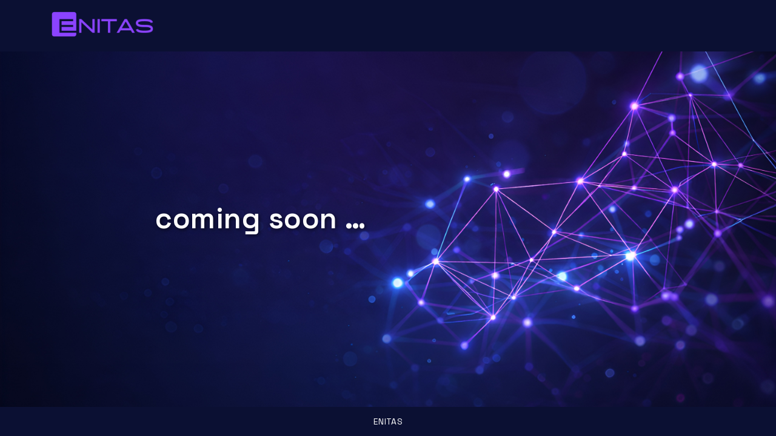

--- FILE ---
content_type: text/html
request_url: https://enitas.de/
body_size: 1181
content:
<!DOCTYPE html>
<html lang="de">
<head>
<meta charset="UTF-8">
<meta name="viewport" content="width=device-width, initial-scale=1.0">

<title>ENITAS – coming soon</title>

<!-- Favicon -->
<link rel="icon" type="image/png" sizes="32x32" href="favicon-32x32.png">
<link rel="icon" type="image/png" sizes="16x16" href="favicon-16x16.png">

<!-- Google Font -->
<link href="https://fonts.googleapis.com/css2?family=Space+Grotesk:wght@400;500;600;700&display=swap" rel="stylesheet">

<style>
/* RESET */
* {
    margin: 0;
    padding: 0;
    box-sizing: border-box;
}

html, body {
    width: 100%;
    height: 100%;
    overflow-x: hidden;
    font-family: 'Space Grotesk', Arial, sans-serif;
}

/* FIXE LEISTEN */
.top-bar, .bottom-bar {
    position: fixed;
    left: 0;
    width: 100%;
    background-color: #0B1033;
    color: white;
    z-index: 1000;
}

.top-bar {
    top: 0;
    padding: 15px 0;
}

.bottom-bar {
    bottom: 0;
    padding: 15px 0;
    text-align: center;
    font-size: 14px;
    letter-spacing: 0.3px;
}

/* PAGE & HERO */
.page {
    position: relative;
    z-index: 10;
}

.hero {
    height: 100vh;
    position: relative;
    background-image: url("enitas_hintergrund.jpg");
    background-size: cover;
    background-position: center;
    background-attachment: fixed;

    display: flex;
    align-items: center;
}

/* Fade-In Animation */
@keyframes fadeInUp {
  0% {
    opacity: 0;
    transform: translateY(20px);
  }
  100% {
    opacity: 1;
    transform: translateY(0);
  }
}

/* HERO TEXT: prozentual verschiebbar + Animation */
.hero-text {
    position: absolute;        
    left: 20%;                 /* 🔹 Abstand vom linken Rand, anpassen nach Wunsch */
    font-size: 48px;
    font-weight: 600;
    color: white;
    letter-spacing: 0.5px;
    text-shadow: 2px 2px 6px rgba(0,0,0,0.6);
    animation: fadeInUp 1.5s ease-out forwards;
}

/* MOBILE */
@media (max-width: 768px) {
    .hero-text {
        left: 50%;                 
        transform: translateX(-50%);
        font-size: 34px;
        text-align: center;
    }

    .top-bar, .bottom-bar {
        text-align: center;
    }
}
</style>
</head>

<body>

<!-- TOP BAR -->
<div class="top-bar">
    <div style="max-width:1200px; margin:0 auto; padding:0 40px;">
        <img src="enitas_klein.png" alt="ENITAS" style="height:50px;">
    </div>
</div>

<!-- PAGE -->
<div class="page">
    <section class="hero">
        <div class="hero-text">
            coming soon …
        </div>
    </section>
</div>

<!-- BOTTOM BAR -->
<div class="bottom-bar">
    ENITAS
</div>

</body>
</html>
